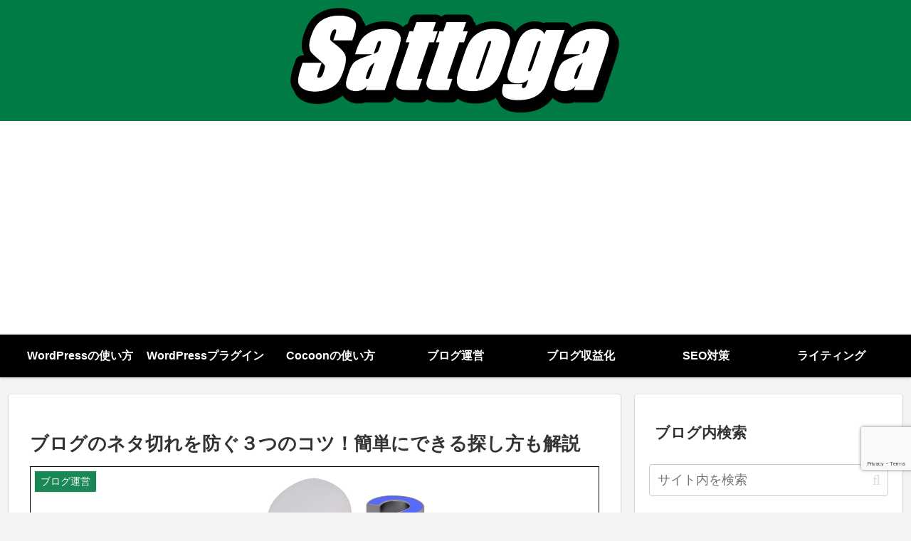

--- FILE ---
content_type: text/html; charset=utf-8
request_url: https://www.google.com/recaptcha/api2/anchor?ar=1&k=6LcexXwUAAAAAAajyu57S9gV1CUQWJNJEnQmm2V7&co=aHR0cHM6Ly9zYXR0b2dhLmNvbTo0NDM.&hl=en&v=PoyoqOPhxBO7pBk68S4YbpHZ&size=invisible&anchor-ms=20000&execute-ms=30000&cb=b8pg81xgi01q
body_size: 48653
content:
<!DOCTYPE HTML><html dir="ltr" lang="en"><head><meta http-equiv="Content-Type" content="text/html; charset=UTF-8">
<meta http-equiv="X-UA-Compatible" content="IE=edge">
<title>reCAPTCHA</title>
<style type="text/css">
/* cyrillic-ext */
@font-face {
  font-family: 'Roboto';
  font-style: normal;
  font-weight: 400;
  font-stretch: 100%;
  src: url(//fonts.gstatic.com/s/roboto/v48/KFO7CnqEu92Fr1ME7kSn66aGLdTylUAMa3GUBHMdazTgWw.woff2) format('woff2');
  unicode-range: U+0460-052F, U+1C80-1C8A, U+20B4, U+2DE0-2DFF, U+A640-A69F, U+FE2E-FE2F;
}
/* cyrillic */
@font-face {
  font-family: 'Roboto';
  font-style: normal;
  font-weight: 400;
  font-stretch: 100%;
  src: url(//fonts.gstatic.com/s/roboto/v48/KFO7CnqEu92Fr1ME7kSn66aGLdTylUAMa3iUBHMdazTgWw.woff2) format('woff2');
  unicode-range: U+0301, U+0400-045F, U+0490-0491, U+04B0-04B1, U+2116;
}
/* greek-ext */
@font-face {
  font-family: 'Roboto';
  font-style: normal;
  font-weight: 400;
  font-stretch: 100%;
  src: url(//fonts.gstatic.com/s/roboto/v48/KFO7CnqEu92Fr1ME7kSn66aGLdTylUAMa3CUBHMdazTgWw.woff2) format('woff2');
  unicode-range: U+1F00-1FFF;
}
/* greek */
@font-face {
  font-family: 'Roboto';
  font-style: normal;
  font-weight: 400;
  font-stretch: 100%;
  src: url(//fonts.gstatic.com/s/roboto/v48/KFO7CnqEu92Fr1ME7kSn66aGLdTylUAMa3-UBHMdazTgWw.woff2) format('woff2');
  unicode-range: U+0370-0377, U+037A-037F, U+0384-038A, U+038C, U+038E-03A1, U+03A3-03FF;
}
/* math */
@font-face {
  font-family: 'Roboto';
  font-style: normal;
  font-weight: 400;
  font-stretch: 100%;
  src: url(//fonts.gstatic.com/s/roboto/v48/KFO7CnqEu92Fr1ME7kSn66aGLdTylUAMawCUBHMdazTgWw.woff2) format('woff2');
  unicode-range: U+0302-0303, U+0305, U+0307-0308, U+0310, U+0312, U+0315, U+031A, U+0326-0327, U+032C, U+032F-0330, U+0332-0333, U+0338, U+033A, U+0346, U+034D, U+0391-03A1, U+03A3-03A9, U+03B1-03C9, U+03D1, U+03D5-03D6, U+03F0-03F1, U+03F4-03F5, U+2016-2017, U+2034-2038, U+203C, U+2040, U+2043, U+2047, U+2050, U+2057, U+205F, U+2070-2071, U+2074-208E, U+2090-209C, U+20D0-20DC, U+20E1, U+20E5-20EF, U+2100-2112, U+2114-2115, U+2117-2121, U+2123-214F, U+2190, U+2192, U+2194-21AE, U+21B0-21E5, U+21F1-21F2, U+21F4-2211, U+2213-2214, U+2216-22FF, U+2308-230B, U+2310, U+2319, U+231C-2321, U+2336-237A, U+237C, U+2395, U+239B-23B7, U+23D0, U+23DC-23E1, U+2474-2475, U+25AF, U+25B3, U+25B7, U+25BD, U+25C1, U+25CA, U+25CC, U+25FB, U+266D-266F, U+27C0-27FF, U+2900-2AFF, U+2B0E-2B11, U+2B30-2B4C, U+2BFE, U+3030, U+FF5B, U+FF5D, U+1D400-1D7FF, U+1EE00-1EEFF;
}
/* symbols */
@font-face {
  font-family: 'Roboto';
  font-style: normal;
  font-weight: 400;
  font-stretch: 100%;
  src: url(//fonts.gstatic.com/s/roboto/v48/KFO7CnqEu92Fr1ME7kSn66aGLdTylUAMaxKUBHMdazTgWw.woff2) format('woff2');
  unicode-range: U+0001-000C, U+000E-001F, U+007F-009F, U+20DD-20E0, U+20E2-20E4, U+2150-218F, U+2190, U+2192, U+2194-2199, U+21AF, U+21E6-21F0, U+21F3, U+2218-2219, U+2299, U+22C4-22C6, U+2300-243F, U+2440-244A, U+2460-24FF, U+25A0-27BF, U+2800-28FF, U+2921-2922, U+2981, U+29BF, U+29EB, U+2B00-2BFF, U+4DC0-4DFF, U+FFF9-FFFB, U+10140-1018E, U+10190-1019C, U+101A0, U+101D0-101FD, U+102E0-102FB, U+10E60-10E7E, U+1D2C0-1D2D3, U+1D2E0-1D37F, U+1F000-1F0FF, U+1F100-1F1AD, U+1F1E6-1F1FF, U+1F30D-1F30F, U+1F315, U+1F31C, U+1F31E, U+1F320-1F32C, U+1F336, U+1F378, U+1F37D, U+1F382, U+1F393-1F39F, U+1F3A7-1F3A8, U+1F3AC-1F3AF, U+1F3C2, U+1F3C4-1F3C6, U+1F3CA-1F3CE, U+1F3D4-1F3E0, U+1F3ED, U+1F3F1-1F3F3, U+1F3F5-1F3F7, U+1F408, U+1F415, U+1F41F, U+1F426, U+1F43F, U+1F441-1F442, U+1F444, U+1F446-1F449, U+1F44C-1F44E, U+1F453, U+1F46A, U+1F47D, U+1F4A3, U+1F4B0, U+1F4B3, U+1F4B9, U+1F4BB, U+1F4BF, U+1F4C8-1F4CB, U+1F4D6, U+1F4DA, U+1F4DF, U+1F4E3-1F4E6, U+1F4EA-1F4ED, U+1F4F7, U+1F4F9-1F4FB, U+1F4FD-1F4FE, U+1F503, U+1F507-1F50B, U+1F50D, U+1F512-1F513, U+1F53E-1F54A, U+1F54F-1F5FA, U+1F610, U+1F650-1F67F, U+1F687, U+1F68D, U+1F691, U+1F694, U+1F698, U+1F6AD, U+1F6B2, U+1F6B9-1F6BA, U+1F6BC, U+1F6C6-1F6CF, U+1F6D3-1F6D7, U+1F6E0-1F6EA, U+1F6F0-1F6F3, U+1F6F7-1F6FC, U+1F700-1F7FF, U+1F800-1F80B, U+1F810-1F847, U+1F850-1F859, U+1F860-1F887, U+1F890-1F8AD, U+1F8B0-1F8BB, U+1F8C0-1F8C1, U+1F900-1F90B, U+1F93B, U+1F946, U+1F984, U+1F996, U+1F9E9, U+1FA00-1FA6F, U+1FA70-1FA7C, U+1FA80-1FA89, U+1FA8F-1FAC6, U+1FACE-1FADC, U+1FADF-1FAE9, U+1FAF0-1FAF8, U+1FB00-1FBFF;
}
/* vietnamese */
@font-face {
  font-family: 'Roboto';
  font-style: normal;
  font-weight: 400;
  font-stretch: 100%;
  src: url(//fonts.gstatic.com/s/roboto/v48/KFO7CnqEu92Fr1ME7kSn66aGLdTylUAMa3OUBHMdazTgWw.woff2) format('woff2');
  unicode-range: U+0102-0103, U+0110-0111, U+0128-0129, U+0168-0169, U+01A0-01A1, U+01AF-01B0, U+0300-0301, U+0303-0304, U+0308-0309, U+0323, U+0329, U+1EA0-1EF9, U+20AB;
}
/* latin-ext */
@font-face {
  font-family: 'Roboto';
  font-style: normal;
  font-weight: 400;
  font-stretch: 100%;
  src: url(//fonts.gstatic.com/s/roboto/v48/KFO7CnqEu92Fr1ME7kSn66aGLdTylUAMa3KUBHMdazTgWw.woff2) format('woff2');
  unicode-range: U+0100-02BA, U+02BD-02C5, U+02C7-02CC, U+02CE-02D7, U+02DD-02FF, U+0304, U+0308, U+0329, U+1D00-1DBF, U+1E00-1E9F, U+1EF2-1EFF, U+2020, U+20A0-20AB, U+20AD-20C0, U+2113, U+2C60-2C7F, U+A720-A7FF;
}
/* latin */
@font-face {
  font-family: 'Roboto';
  font-style: normal;
  font-weight: 400;
  font-stretch: 100%;
  src: url(//fonts.gstatic.com/s/roboto/v48/KFO7CnqEu92Fr1ME7kSn66aGLdTylUAMa3yUBHMdazQ.woff2) format('woff2');
  unicode-range: U+0000-00FF, U+0131, U+0152-0153, U+02BB-02BC, U+02C6, U+02DA, U+02DC, U+0304, U+0308, U+0329, U+2000-206F, U+20AC, U+2122, U+2191, U+2193, U+2212, U+2215, U+FEFF, U+FFFD;
}
/* cyrillic-ext */
@font-face {
  font-family: 'Roboto';
  font-style: normal;
  font-weight: 500;
  font-stretch: 100%;
  src: url(//fonts.gstatic.com/s/roboto/v48/KFO7CnqEu92Fr1ME7kSn66aGLdTylUAMa3GUBHMdazTgWw.woff2) format('woff2');
  unicode-range: U+0460-052F, U+1C80-1C8A, U+20B4, U+2DE0-2DFF, U+A640-A69F, U+FE2E-FE2F;
}
/* cyrillic */
@font-face {
  font-family: 'Roboto';
  font-style: normal;
  font-weight: 500;
  font-stretch: 100%;
  src: url(//fonts.gstatic.com/s/roboto/v48/KFO7CnqEu92Fr1ME7kSn66aGLdTylUAMa3iUBHMdazTgWw.woff2) format('woff2');
  unicode-range: U+0301, U+0400-045F, U+0490-0491, U+04B0-04B1, U+2116;
}
/* greek-ext */
@font-face {
  font-family: 'Roboto';
  font-style: normal;
  font-weight: 500;
  font-stretch: 100%;
  src: url(//fonts.gstatic.com/s/roboto/v48/KFO7CnqEu92Fr1ME7kSn66aGLdTylUAMa3CUBHMdazTgWw.woff2) format('woff2');
  unicode-range: U+1F00-1FFF;
}
/* greek */
@font-face {
  font-family: 'Roboto';
  font-style: normal;
  font-weight: 500;
  font-stretch: 100%;
  src: url(//fonts.gstatic.com/s/roboto/v48/KFO7CnqEu92Fr1ME7kSn66aGLdTylUAMa3-UBHMdazTgWw.woff2) format('woff2');
  unicode-range: U+0370-0377, U+037A-037F, U+0384-038A, U+038C, U+038E-03A1, U+03A3-03FF;
}
/* math */
@font-face {
  font-family: 'Roboto';
  font-style: normal;
  font-weight: 500;
  font-stretch: 100%;
  src: url(//fonts.gstatic.com/s/roboto/v48/KFO7CnqEu92Fr1ME7kSn66aGLdTylUAMawCUBHMdazTgWw.woff2) format('woff2');
  unicode-range: U+0302-0303, U+0305, U+0307-0308, U+0310, U+0312, U+0315, U+031A, U+0326-0327, U+032C, U+032F-0330, U+0332-0333, U+0338, U+033A, U+0346, U+034D, U+0391-03A1, U+03A3-03A9, U+03B1-03C9, U+03D1, U+03D5-03D6, U+03F0-03F1, U+03F4-03F5, U+2016-2017, U+2034-2038, U+203C, U+2040, U+2043, U+2047, U+2050, U+2057, U+205F, U+2070-2071, U+2074-208E, U+2090-209C, U+20D0-20DC, U+20E1, U+20E5-20EF, U+2100-2112, U+2114-2115, U+2117-2121, U+2123-214F, U+2190, U+2192, U+2194-21AE, U+21B0-21E5, U+21F1-21F2, U+21F4-2211, U+2213-2214, U+2216-22FF, U+2308-230B, U+2310, U+2319, U+231C-2321, U+2336-237A, U+237C, U+2395, U+239B-23B7, U+23D0, U+23DC-23E1, U+2474-2475, U+25AF, U+25B3, U+25B7, U+25BD, U+25C1, U+25CA, U+25CC, U+25FB, U+266D-266F, U+27C0-27FF, U+2900-2AFF, U+2B0E-2B11, U+2B30-2B4C, U+2BFE, U+3030, U+FF5B, U+FF5D, U+1D400-1D7FF, U+1EE00-1EEFF;
}
/* symbols */
@font-face {
  font-family: 'Roboto';
  font-style: normal;
  font-weight: 500;
  font-stretch: 100%;
  src: url(//fonts.gstatic.com/s/roboto/v48/KFO7CnqEu92Fr1ME7kSn66aGLdTylUAMaxKUBHMdazTgWw.woff2) format('woff2');
  unicode-range: U+0001-000C, U+000E-001F, U+007F-009F, U+20DD-20E0, U+20E2-20E4, U+2150-218F, U+2190, U+2192, U+2194-2199, U+21AF, U+21E6-21F0, U+21F3, U+2218-2219, U+2299, U+22C4-22C6, U+2300-243F, U+2440-244A, U+2460-24FF, U+25A0-27BF, U+2800-28FF, U+2921-2922, U+2981, U+29BF, U+29EB, U+2B00-2BFF, U+4DC0-4DFF, U+FFF9-FFFB, U+10140-1018E, U+10190-1019C, U+101A0, U+101D0-101FD, U+102E0-102FB, U+10E60-10E7E, U+1D2C0-1D2D3, U+1D2E0-1D37F, U+1F000-1F0FF, U+1F100-1F1AD, U+1F1E6-1F1FF, U+1F30D-1F30F, U+1F315, U+1F31C, U+1F31E, U+1F320-1F32C, U+1F336, U+1F378, U+1F37D, U+1F382, U+1F393-1F39F, U+1F3A7-1F3A8, U+1F3AC-1F3AF, U+1F3C2, U+1F3C4-1F3C6, U+1F3CA-1F3CE, U+1F3D4-1F3E0, U+1F3ED, U+1F3F1-1F3F3, U+1F3F5-1F3F7, U+1F408, U+1F415, U+1F41F, U+1F426, U+1F43F, U+1F441-1F442, U+1F444, U+1F446-1F449, U+1F44C-1F44E, U+1F453, U+1F46A, U+1F47D, U+1F4A3, U+1F4B0, U+1F4B3, U+1F4B9, U+1F4BB, U+1F4BF, U+1F4C8-1F4CB, U+1F4D6, U+1F4DA, U+1F4DF, U+1F4E3-1F4E6, U+1F4EA-1F4ED, U+1F4F7, U+1F4F9-1F4FB, U+1F4FD-1F4FE, U+1F503, U+1F507-1F50B, U+1F50D, U+1F512-1F513, U+1F53E-1F54A, U+1F54F-1F5FA, U+1F610, U+1F650-1F67F, U+1F687, U+1F68D, U+1F691, U+1F694, U+1F698, U+1F6AD, U+1F6B2, U+1F6B9-1F6BA, U+1F6BC, U+1F6C6-1F6CF, U+1F6D3-1F6D7, U+1F6E0-1F6EA, U+1F6F0-1F6F3, U+1F6F7-1F6FC, U+1F700-1F7FF, U+1F800-1F80B, U+1F810-1F847, U+1F850-1F859, U+1F860-1F887, U+1F890-1F8AD, U+1F8B0-1F8BB, U+1F8C0-1F8C1, U+1F900-1F90B, U+1F93B, U+1F946, U+1F984, U+1F996, U+1F9E9, U+1FA00-1FA6F, U+1FA70-1FA7C, U+1FA80-1FA89, U+1FA8F-1FAC6, U+1FACE-1FADC, U+1FADF-1FAE9, U+1FAF0-1FAF8, U+1FB00-1FBFF;
}
/* vietnamese */
@font-face {
  font-family: 'Roboto';
  font-style: normal;
  font-weight: 500;
  font-stretch: 100%;
  src: url(//fonts.gstatic.com/s/roboto/v48/KFO7CnqEu92Fr1ME7kSn66aGLdTylUAMa3OUBHMdazTgWw.woff2) format('woff2');
  unicode-range: U+0102-0103, U+0110-0111, U+0128-0129, U+0168-0169, U+01A0-01A1, U+01AF-01B0, U+0300-0301, U+0303-0304, U+0308-0309, U+0323, U+0329, U+1EA0-1EF9, U+20AB;
}
/* latin-ext */
@font-face {
  font-family: 'Roboto';
  font-style: normal;
  font-weight: 500;
  font-stretch: 100%;
  src: url(//fonts.gstatic.com/s/roboto/v48/KFO7CnqEu92Fr1ME7kSn66aGLdTylUAMa3KUBHMdazTgWw.woff2) format('woff2');
  unicode-range: U+0100-02BA, U+02BD-02C5, U+02C7-02CC, U+02CE-02D7, U+02DD-02FF, U+0304, U+0308, U+0329, U+1D00-1DBF, U+1E00-1E9F, U+1EF2-1EFF, U+2020, U+20A0-20AB, U+20AD-20C0, U+2113, U+2C60-2C7F, U+A720-A7FF;
}
/* latin */
@font-face {
  font-family: 'Roboto';
  font-style: normal;
  font-weight: 500;
  font-stretch: 100%;
  src: url(//fonts.gstatic.com/s/roboto/v48/KFO7CnqEu92Fr1ME7kSn66aGLdTylUAMa3yUBHMdazQ.woff2) format('woff2');
  unicode-range: U+0000-00FF, U+0131, U+0152-0153, U+02BB-02BC, U+02C6, U+02DA, U+02DC, U+0304, U+0308, U+0329, U+2000-206F, U+20AC, U+2122, U+2191, U+2193, U+2212, U+2215, U+FEFF, U+FFFD;
}
/* cyrillic-ext */
@font-face {
  font-family: 'Roboto';
  font-style: normal;
  font-weight: 900;
  font-stretch: 100%;
  src: url(//fonts.gstatic.com/s/roboto/v48/KFO7CnqEu92Fr1ME7kSn66aGLdTylUAMa3GUBHMdazTgWw.woff2) format('woff2');
  unicode-range: U+0460-052F, U+1C80-1C8A, U+20B4, U+2DE0-2DFF, U+A640-A69F, U+FE2E-FE2F;
}
/* cyrillic */
@font-face {
  font-family: 'Roboto';
  font-style: normal;
  font-weight: 900;
  font-stretch: 100%;
  src: url(//fonts.gstatic.com/s/roboto/v48/KFO7CnqEu92Fr1ME7kSn66aGLdTylUAMa3iUBHMdazTgWw.woff2) format('woff2');
  unicode-range: U+0301, U+0400-045F, U+0490-0491, U+04B0-04B1, U+2116;
}
/* greek-ext */
@font-face {
  font-family: 'Roboto';
  font-style: normal;
  font-weight: 900;
  font-stretch: 100%;
  src: url(//fonts.gstatic.com/s/roboto/v48/KFO7CnqEu92Fr1ME7kSn66aGLdTylUAMa3CUBHMdazTgWw.woff2) format('woff2');
  unicode-range: U+1F00-1FFF;
}
/* greek */
@font-face {
  font-family: 'Roboto';
  font-style: normal;
  font-weight: 900;
  font-stretch: 100%;
  src: url(//fonts.gstatic.com/s/roboto/v48/KFO7CnqEu92Fr1ME7kSn66aGLdTylUAMa3-UBHMdazTgWw.woff2) format('woff2');
  unicode-range: U+0370-0377, U+037A-037F, U+0384-038A, U+038C, U+038E-03A1, U+03A3-03FF;
}
/* math */
@font-face {
  font-family: 'Roboto';
  font-style: normal;
  font-weight: 900;
  font-stretch: 100%;
  src: url(//fonts.gstatic.com/s/roboto/v48/KFO7CnqEu92Fr1ME7kSn66aGLdTylUAMawCUBHMdazTgWw.woff2) format('woff2');
  unicode-range: U+0302-0303, U+0305, U+0307-0308, U+0310, U+0312, U+0315, U+031A, U+0326-0327, U+032C, U+032F-0330, U+0332-0333, U+0338, U+033A, U+0346, U+034D, U+0391-03A1, U+03A3-03A9, U+03B1-03C9, U+03D1, U+03D5-03D6, U+03F0-03F1, U+03F4-03F5, U+2016-2017, U+2034-2038, U+203C, U+2040, U+2043, U+2047, U+2050, U+2057, U+205F, U+2070-2071, U+2074-208E, U+2090-209C, U+20D0-20DC, U+20E1, U+20E5-20EF, U+2100-2112, U+2114-2115, U+2117-2121, U+2123-214F, U+2190, U+2192, U+2194-21AE, U+21B0-21E5, U+21F1-21F2, U+21F4-2211, U+2213-2214, U+2216-22FF, U+2308-230B, U+2310, U+2319, U+231C-2321, U+2336-237A, U+237C, U+2395, U+239B-23B7, U+23D0, U+23DC-23E1, U+2474-2475, U+25AF, U+25B3, U+25B7, U+25BD, U+25C1, U+25CA, U+25CC, U+25FB, U+266D-266F, U+27C0-27FF, U+2900-2AFF, U+2B0E-2B11, U+2B30-2B4C, U+2BFE, U+3030, U+FF5B, U+FF5D, U+1D400-1D7FF, U+1EE00-1EEFF;
}
/* symbols */
@font-face {
  font-family: 'Roboto';
  font-style: normal;
  font-weight: 900;
  font-stretch: 100%;
  src: url(//fonts.gstatic.com/s/roboto/v48/KFO7CnqEu92Fr1ME7kSn66aGLdTylUAMaxKUBHMdazTgWw.woff2) format('woff2');
  unicode-range: U+0001-000C, U+000E-001F, U+007F-009F, U+20DD-20E0, U+20E2-20E4, U+2150-218F, U+2190, U+2192, U+2194-2199, U+21AF, U+21E6-21F0, U+21F3, U+2218-2219, U+2299, U+22C4-22C6, U+2300-243F, U+2440-244A, U+2460-24FF, U+25A0-27BF, U+2800-28FF, U+2921-2922, U+2981, U+29BF, U+29EB, U+2B00-2BFF, U+4DC0-4DFF, U+FFF9-FFFB, U+10140-1018E, U+10190-1019C, U+101A0, U+101D0-101FD, U+102E0-102FB, U+10E60-10E7E, U+1D2C0-1D2D3, U+1D2E0-1D37F, U+1F000-1F0FF, U+1F100-1F1AD, U+1F1E6-1F1FF, U+1F30D-1F30F, U+1F315, U+1F31C, U+1F31E, U+1F320-1F32C, U+1F336, U+1F378, U+1F37D, U+1F382, U+1F393-1F39F, U+1F3A7-1F3A8, U+1F3AC-1F3AF, U+1F3C2, U+1F3C4-1F3C6, U+1F3CA-1F3CE, U+1F3D4-1F3E0, U+1F3ED, U+1F3F1-1F3F3, U+1F3F5-1F3F7, U+1F408, U+1F415, U+1F41F, U+1F426, U+1F43F, U+1F441-1F442, U+1F444, U+1F446-1F449, U+1F44C-1F44E, U+1F453, U+1F46A, U+1F47D, U+1F4A3, U+1F4B0, U+1F4B3, U+1F4B9, U+1F4BB, U+1F4BF, U+1F4C8-1F4CB, U+1F4D6, U+1F4DA, U+1F4DF, U+1F4E3-1F4E6, U+1F4EA-1F4ED, U+1F4F7, U+1F4F9-1F4FB, U+1F4FD-1F4FE, U+1F503, U+1F507-1F50B, U+1F50D, U+1F512-1F513, U+1F53E-1F54A, U+1F54F-1F5FA, U+1F610, U+1F650-1F67F, U+1F687, U+1F68D, U+1F691, U+1F694, U+1F698, U+1F6AD, U+1F6B2, U+1F6B9-1F6BA, U+1F6BC, U+1F6C6-1F6CF, U+1F6D3-1F6D7, U+1F6E0-1F6EA, U+1F6F0-1F6F3, U+1F6F7-1F6FC, U+1F700-1F7FF, U+1F800-1F80B, U+1F810-1F847, U+1F850-1F859, U+1F860-1F887, U+1F890-1F8AD, U+1F8B0-1F8BB, U+1F8C0-1F8C1, U+1F900-1F90B, U+1F93B, U+1F946, U+1F984, U+1F996, U+1F9E9, U+1FA00-1FA6F, U+1FA70-1FA7C, U+1FA80-1FA89, U+1FA8F-1FAC6, U+1FACE-1FADC, U+1FADF-1FAE9, U+1FAF0-1FAF8, U+1FB00-1FBFF;
}
/* vietnamese */
@font-face {
  font-family: 'Roboto';
  font-style: normal;
  font-weight: 900;
  font-stretch: 100%;
  src: url(//fonts.gstatic.com/s/roboto/v48/KFO7CnqEu92Fr1ME7kSn66aGLdTylUAMa3OUBHMdazTgWw.woff2) format('woff2');
  unicode-range: U+0102-0103, U+0110-0111, U+0128-0129, U+0168-0169, U+01A0-01A1, U+01AF-01B0, U+0300-0301, U+0303-0304, U+0308-0309, U+0323, U+0329, U+1EA0-1EF9, U+20AB;
}
/* latin-ext */
@font-face {
  font-family: 'Roboto';
  font-style: normal;
  font-weight: 900;
  font-stretch: 100%;
  src: url(//fonts.gstatic.com/s/roboto/v48/KFO7CnqEu92Fr1ME7kSn66aGLdTylUAMa3KUBHMdazTgWw.woff2) format('woff2');
  unicode-range: U+0100-02BA, U+02BD-02C5, U+02C7-02CC, U+02CE-02D7, U+02DD-02FF, U+0304, U+0308, U+0329, U+1D00-1DBF, U+1E00-1E9F, U+1EF2-1EFF, U+2020, U+20A0-20AB, U+20AD-20C0, U+2113, U+2C60-2C7F, U+A720-A7FF;
}
/* latin */
@font-face {
  font-family: 'Roboto';
  font-style: normal;
  font-weight: 900;
  font-stretch: 100%;
  src: url(//fonts.gstatic.com/s/roboto/v48/KFO7CnqEu92Fr1ME7kSn66aGLdTylUAMa3yUBHMdazQ.woff2) format('woff2');
  unicode-range: U+0000-00FF, U+0131, U+0152-0153, U+02BB-02BC, U+02C6, U+02DA, U+02DC, U+0304, U+0308, U+0329, U+2000-206F, U+20AC, U+2122, U+2191, U+2193, U+2212, U+2215, U+FEFF, U+FFFD;
}

</style>
<link rel="stylesheet" type="text/css" href="https://www.gstatic.com/recaptcha/releases/PoyoqOPhxBO7pBk68S4YbpHZ/styles__ltr.css">
<script nonce="jIMijUDm12vzcQOWcE8_wg" type="text/javascript">window['__recaptcha_api'] = 'https://www.google.com/recaptcha/api2/';</script>
<script type="text/javascript" src="https://www.gstatic.com/recaptcha/releases/PoyoqOPhxBO7pBk68S4YbpHZ/recaptcha__en.js" nonce="jIMijUDm12vzcQOWcE8_wg">
      
    </script></head>
<body><div id="rc-anchor-alert" class="rc-anchor-alert"></div>
<input type="hidden" id="recaptcha-token" value="[base64]">
<script type="text/javascript" nonce="jIMijUDm12vzcQOWcE8_wg">
      recaptcha.anchor.Main.init("[\x22ainput\x22,[\x22bgdata\x22,\x22\x22,\[base64]/[base64]/[base64]/[base64]/[base64]/[base64]/[base64]/[base64]/[base64]/[base64]\\u003d\x22,\[base64]\\u003d\x22,\[base64]/[base64]/Cq8KDw57CgsO9QsOdw7gYwqfCmMK/Im4lUzI2GcKXwqXCtnvDnlTCnzsswo0HwrjClsOoOMK/GAHDiH8Lb8OYwprCtUx8VGktwqjClQh3w5FOUW3DsSbCnXE8M8Kaw4HDusK3w7o5P0rDoMOBwojCuMO/AsO1esO/f8Kww6fDkFTDnhDDscOxNsK6LA3ClhN2IMOvwrUjEMOdwrssE8KPw7BOwpBcOMOuwqDDssK5STcnw7rDlsKvPB3Dh1XCmcO0ETXDoDJWLVBZw7nCnXnDjiTDuTgdR1/[base64]/Cp3TChl3DlsOWw4UKRcK8VMKDJF3Cihcfw6vCr8O8wrBGw4/DjcKewpbDilEeI8O0wqLCm8KTw6l/VcOAXW3ChsObLTzDm8KFYcKmV2R+RHNmw7ogV0FaUsOtXsKxw6bCoMKsw5gVQcKZX8KgHQ17NMKCw6rDp0XDn3/CmmnCoFJ+BsKER8OQw4BXw6Idwq1lADfCh8KuTQzCmsKBXMKbw65ww45iAcKkw7HCkcOWwqfDvDTDpcOXw6TCrsKwX0/ClVIbXMO3wpnDssKhwpBNASwoIjLCrXt8wovDiXQXw6XCgsOZwq3Cl8OuwpXDt3HDq8O2w6TDrETCjl3DisKeFiRKwolbY1LCu8OuwpXCuHLDv1vDh8O9JRRtwosuw7ALXRgPeVw1cCJuM8KDMsORKcKZwq3ClyHChcOmwqBEaB8sOkbCoUUUw5XCm8OCw4LClFxRwq/[base64]/DnihxwpR3w7JPC0nDpVLCkMKgM8OkwoXDq8Ovwq/DrcKUHTfCjMKbdWXCq8OfwqFewrLDvMK9woFwbcOXwoJSwpV6wpzCg28Ew7xxU8OuwpsoHcOPw6XCtMObw5gzwpXDr8OJRsK5w4pYwr/CsAgAIMO7w782w6DCrlrCjGLCtQEwwq5NQXDClTDDiQgewrDDosOtckBaw5VDJGXCgsOswoDCsxzDo2jCvTbDrcK2wodTwqMUw7nDvy/CocKHecKAw4QxZX1uw6oVwqdYTldUa8K0w4dcw77CviE/wq3ClGDCmlTCj2F5woDCgcK0w63CoB48wohpw61sFMKdwprCg8OBwoPCoMKjdx83wr3CuMKVVjTDjMOBwpEDw7nDlcKZw45GUGjDlsKKYwDCp8KSwpVLdg4Mw6ZJOMOJwoDCmcOJMVkywowqa8OGwqZ/JQVdw6RJalfDscOjYVLDg0dwLsOlwqTChMKgwp7CosOlwr5qw5PDp8OrwqFAw43CosOewpzCpcKyXhYEwpvChsOzw6zCmgANIFpMworDo8OKRnrDqn/DuMO9S3/Ck8OGR8KZwp3DlcO6w63CusK/wqlTw4MHwql2w7/DlHjCv1XDhnXDm8KGw5vDpA51woRSQcKFCMKqHcOMwqXCkcKPZ8KewoRRDVxRC8KfHcOuw5wLwpxBVcKGwpIuWhBxw7xfc8KswpoQw5XDh1BJWjHDg8O2wpfChcO0LSDCpMODwrENwpMOw4h4CcOUQ2d4JMOoVsKCLsOyFjzCqUUxw6nDn3Iyw6JGwp4/w5PCmGc3NcOUwrrDgHorw7fCum7Cq8K8CEPDkcOLJ2ZUWWEjKcKjwpPDsXXCj8O4w7PDl1vDv8OAYQHDuVNpwo1vw5RrwqrCrcK+wq0iIcKmVjrCjTfCiTbCljLDlnUNw63Dr8KKJBAYw4UXQsOYwqoSUcOcaUFzYcOeI8O/RsOYwqPCrknCgm0dV8OfKhDCicKgwpbDjXpOwoxPKMO/M8OHw7fDqQ5Sw6TDhkh0w4XChMKZw7/DgsOQwr3Cp1LDohV1w7rCuzTCkMK4E0cZw7rDjsKbDGnCn8K/w7cgB3zDmHLCkMK/wozCpUwDwq3Cn0HCv8ONw5pSwr4Ww7LDk0xaMsK6w6rDt0k+H8Ojb8OyL1TDvcOxez7Co8K1w5UZwr8PBSfCjMOCwq0BS8K8wpNlacKQUMOEYsK1ARYYwowTw4BdwobDgWHDjkzCpcOFwrXDssKMMMKWwrLCoBfCj8KbfcKCCxI+N3pHMcK9w5LDnwkbw6/Crm/CgjHCgT1JwrHDhMKmw4lDb1cFw6DCvGfDvsK1JUwuw6NkW8K/w7ZrwqpFwonCiX/[base64]/DmMKiwq0lC8KIeDkcwqoLwrklKRfDkgYuw5oYw7Bpw5zDuWvCuX9bw7LDtyg4FF7DlHUKwoTCrlPDuE/DjcKtSk4hw5DCmRjDs0zDqcKQw6vDkcKow6RjwrFkNwTDjEhlw4HCgsKjUMKpwqzCgsKJwp0KHcOoNsKgwrRqw4o/BAEWai/DvMO+w5DDhT/[base64]/CmxAqHMOFwrxowrXChsKcw5sCwpcjLcOyAETDmEtIPsKcDz4qwp3CkcK/YsOJKXsuw7dQdcKSMMOGw5tqw7vCisOuUzA7w4g5wrzCuSPCl8OjVcK5GDjDq8OKwoVLw75Cw6/Di2zDk0ppw4EvKDnCjD4AB8OdwpnDvlVDw5LCkcOBH10tw6nCgMOHw4bDusOdVDd+wqojwonCgBc5HjXDngLCusOXwpjCnxlKJcK6BMOCwqXCk1DCqUDChcKOIVojw5NgH1fDqcOfUsOgw7HDqn/ChcKnw6gSSl9qwp3CvsO5wq8kw5zDvmTDnxDDl1kHwrLDrsKDwo/[base64]/Ck29JUE/CocKEwrLDgmZLw7RdwoXCn31QwpXCownDr8Klw78gw4rCsMOmw6BRZsOUXMOzwqjDvcOuwphFaCMRwpJuw7bCiwnCizpUejoNaGnCvMKWCcKowqZjUcO0csKcCRBxfMK+DBUAwpBMw7YbRcKZEcOwwrjCiVDCkScKEsKUwpnDqjtaWsO8AsOvfEg5w7/[base64]/CgMO1wqxDG1LDlsKbwoPDuMK8wrhUw5TDmDR5DVXDjg/DuVsgPSPDpCBZw5DCvEgCRMO9PH1KXcKOwofDlcOjwrbDjFw3WsKWEsKsZsOhw7UXA8KmG8KBwpzDnW7CucOywqkFwqrCpy4ME0vChsOSwopQH08Zw7ZHw6kdUsKfw7fCtUQwwqc9Kw3DtcO/w7FOw5jDmsKGZcKgWwRvAghaWMO3woHCqcKwHC0mw61Cw7XDjMOjwowew4zDh344w7HCnWbDnlfCmsO/[base64]/DtcKowq3DjcOAwo90ZcO1w6vCgsO9wrQVUTbDhFYcFWUXw6oew6RnwoPCnVjCpmU2NizDocObd3HCtSnDt8KSCBXCs8K2wrPCpsKeDGxcBnZeDsKbw44ML03DgmILw4/[base64]/[base64]/[base64]/[base64]/w71OSDbCoyLDiRV0w6cmcGvCs03Cs8Kmw71hB0Nxw6zCs8Krw5/CpcKBET9Yw4QOw5wBAjFNP8KsVlzDlcOSw6rCtcKkwrTDjsO9wpbCvjvCjMOCFjfCrwQ7BG59woDClsO/CMKHW8K3BUrCs8KEw5UHG8KoNHooT8KIEsOkRS7ChzbDhsO+wqHDhsOXS8Olw53DucKOw4rChFcrw5pew7M+Hi0GJxcawrDDl03Dg2XCphXCu27DlmbDswjDksOew4EHNHLChChJH8O/woU7wp3DtsKXwpJjw70JBcOAOMOIwph3BsKCwpjCosK5w7FDw45ww7sSw4RWBsObwphTDR/DvVovw6jDgQbCiMObwo0uCn3CgD5mwotlwqABBcOwYMO+wokBw4IUw5NZwoVqVV3DqCTCpy/DoB9WwpfDqMKRYcO1w5DDu8Kzwr/[base64]/[base64]/O8KkwqPCiMKdLU3CsXDDt8K+wr/[base64]/Dkl9wDsOowqPCi8KNwr4pwrbChQo6XhtdJ8O7JMK2w4JMwrNPXsKsdFxywoLCmVDDqGfDusKCw4LCv8K7wrdYw7RjFcO5w6PDk8KLXX7CkxRCwqjDtH9Rw751esOxVsKmDi1Qwosod8K5wqnCuMK5aMO0IMK9w7UYNWXCiMK4CMKaRcOuEHMqwoZow604BMObw5/CrsOCwopmE8ObSSkZw4c/wpTCkGDDnMKQw4YowofDhsOJHcKYKsK8VCQMwo5WCSjDscKXIFFNw7TCmsK0ZMOVCErCqTDCiWQWC8KKV8OnC8OOCcOMUMOhCcKqwqDCphvCtW7Cg8KjPkzCp2/[base64]/CgMKZwpvDug/DhcO2UcK6bDDCvXDDlVLDocOMMQZzwpTDssOsw5lMSxZLwo3DtX/Dr8KGeGXCscOYw7fDpMODwp7CqMKewp89wo3CmUPCvAPCrUXDs8K7aznDrsKmCcOOcMKjDnFJw7TCq2/DpgMBw67ChMObwptxMcO/[base64]/Cqh3DlMObw5EawqtdwrM4SsKLbsOQw6VNHxUNeBTDlBAHfMO2wpRdw7XCj8OfT8OXwqvDgsOIwqvCsMOlJ8KvwoZ7fsOkwr/Cj8OAwrnDssOnw7keI8KdbcOsw6TDkMKRw5tnwr/DncKxZicgWTplw7NtbyMKw5A3w7MNWV/[base64]/CjMK+ah3Cj8OwU1EGw7fClHvDvMO4esK3bTLCvMKmw4/DsMOGwoLDn3wxc2NAYcKhFhN1wqB6OMOswoxvDS1qwpjChRsDejhrwqzCncOqCMOdwrZtw6N9woIdwobDmi1FO2oIBm4tXW/Co8KxGAhIFQ/[base64]/wocHw4nCsMKwX8Khw5/[base64]/w5TDtsKfwrvCucK7w6Zlw4bCm8OaQsOSLsOzbRnDtcOwwqJewqI5wpEYYwTChSzDrgouO8OePS/DmcOOB8K4TjLCssOBGcKjdgHDvcOEXSHDrQ3DlsOFCcK+GG/DhsOcQkYXVl1uWsOUFSAWw7h4C8Kpw4Zrw5bCgGNIwovCm8KFw4XDq8KcScKxeD4PARQpbD7DmcO9HWsMFMKnWEvCqMKOw57DmXdXw4PCscO6Wg0kwrw4HcOWYMOfbhLCn8KGwooqFmHDqcOEKsO6w708wpbCiy3CoEfDpjpRw7guwp/DlMOzwrcHLm3Ds8KcworDuE4rw47DoMKNIcKew4DDqDjDkcOmwrbCg8K0wqLDkcO0w6jDlBPDuMOow6diRBhUwqTCk8OKw6LDmy0WOj/Ch3xHX8KRcsO+w7DDuMKJwqxzwot/FsKeX3PClTnDiGXCnsKrHMORw75tEsONQMKkwpjCkMO5XMOiAcKww5DCgxk3KMKaTzPCkG7CqHrDvWwGw5ATKVHDo8OGwqDCs8KzZsKuHsKwQcKtR8KiBl0Bw5cfd3Umw4bCjsKUKh/DvcKcVcOzwq8zw6YfS8O9w6vDqsK1AsKUAyDDicOIGyV7FG/Ch1lPw5Fcwp3CtcKacMKrN8KQwp9Pw6E3GEoTL0zCvsK+wqvCt8KnHnNBFcKIASIxw5ZUIntmH8KRZcOhGCDCkCXChBNuwpPCuEvDhRPDr0F3w4BYSjIbU8KeWMKiKGgCfRtRL8K4wpHDhzXCk8OPw5LDmi3Ci8OvwrxvCXDCrsOnDMK7WnlTwo5XwqHCocKuwp/ChMKLw7ttcsOHw4BhbcK7JFJ6WGHCqW/[base64]/w70yw5HDgMKLwqUKwqQcwq56EsOTwolWasKAwqc9w4tIWsO0w6Fpw73Ci0xhwoLCpMKwWXnDqhhKBUHClsOiYMKOwprClcOWw5IJHSzDksOuw6nCr8K+U8KGJ3rCpVNKwrh0w6/CicKTw5vDpMKJQsKyw4Fwwr8EwqnCocOffHVuQm1twolow5sIwq7CvcKhw5jDgRzCvWXDg8KKBS/[base64]/[base64]/wrBAwrk+wrTCuXnDkMOOw7ocecOtF8O/PMK/[base64]/[base64]/[base64]/DcK9bMK0OMOuGcOmecKWwrfDn0PClCnDhFp9K8Kuwp/[base64]/[base64]/Di8Olw5lQwoAqSMOcP8KKwrgOwqcowrPDmDzDvsK1dwJ/wojDij3CgW/DjH3ChlzDrjPCucK5w7YDeMOWYHVKPcKXVsKfHDJmJBnCrgDDqcOJwobCuS1TwqsSYlYFw6UgwptvwqbDlULClExGw5slSG/CmsK0wp3CkcOjaARzPsKmDF95wrdOVcOKfMOCcMK+wrpaw4fDl8Kww7Bcw7opV8K3w5TCnWvDtUtuw7vCvsK8PcKGwqd2L1jCgALClsKsE8OzKsKbbh3CsWg7DsK/w4XCm8O1wo1Dw77DpcKhDsOaFEtPPMKhPSxjaVTCv8K9woIswrnDmATDq8KseMKuw7kyHsK0w7DCosK3agnDpm3Cg8K9Z8OOw6DCoCnDuTAuIsKTMsKZwrPDsjjDlsK7wqzCocKtwqdVBx7CusOmBCsKdcKiwos/w5MQwo/[base64]/Cu8OYw67CvcOhwrtceXEywrTChGnDhMKAclljZ8O0fj9Lw6TDtsOGw7PDugxwwr0Tw51owpvDhsKgJ2Epw4DDqcOuRsO7w6NCIzLCjcOPFDI/w64hW8KxwpHCmDPCpmnDhsKbA0HCs8Odw7XDgcKhc3zCtMKTw5kaNlHCj8Kawr94wqHCpHNVT3/[base64]/CoxjCuMOkIsOFdMOmwpDCpAF7SRVGLxfCk1vDnwXDt0nDo0soYQsMV8KGBBjDnmLCiU3DrcKUw5jDicOeF8Kjw7o4IMOFOsO1wrvCn3rCp01aGsKkwqEBHlULWkYiEMOHBEzDiMOBw78Xw5lVw75vFS7DmQvDn8Onw57CmX8Jw6nCvkFmw6TDvxHClAV/[base64]/Dp8KgLAk+V2YFXg4uSS7DucO3OCJgw6vDh8KIw5DDq8Kywotuwr3Co8K3w5/DjcOyD0BKw7lnAMOqw5HDlwjDrcO7w7Vjw5xmAcOVKsKWdzHDhsKHwoLDjmYfdygewpsrAsKdw7vDu8OjPjYkw45KfsKBVk3CsMODwoJZHsO4UmbDjcKOHcKJKk4GEcKLECUgPQ4/wqjDrcOYK8O3wp5AeCjCmGHChsKXFhtawq03HsOmBUbDrcO0eSZFwozDscOGPAlaMsKuwpB4ZxBgLcOmYxTCgWzDlihWX1zDhwkMw5NRw783Ny8RVUnCksOnwqFRLMOIKQNVCMKbZW5jwqMKwoXDrFxDRkbDtxnDp8KtGMKpwp/CgHZuQcOgwrpcNMKhEyLDh1hWPnQmD0PCosOrw6rDv8KiwrbDm8ONH8K0QEgHw5TCnm9XwrsvQsKZT2zCgMKQwr/[base64]/woPCtMOTXcK3D3t4OcKGw7hEKTjDolvCuxjDkcOYFFEWwqxUXDlGQsK8wrHCicOaU2LCqSsFZiovKkHDpA8taWLCq03DjCwkQWPCr8KBwpHDksOaw4TCu0UUwrPClcKKwpFtFcO8BsKuw7I3w7J9w7PDiMODwp1IInIxScKJWn0Lw54rw4FifH4PNjrCqy/ClsKzwqM4IRARwp3CmsOVw4Uow6PCmsOBwow/ecOGWnLDvgoDSzLDhnXDn8OQwqIJwot3JChtwqjCqQI1AldLR8Oiw4XDjBjDv8ONBsKdVRlpXEPCjFzCtMKzw4LDmivCqcK8ScKdwr1wwrjDkcO4w452LcOVI8Okw5LDryNGHTnDoX3Cq1vDocOMYMOfAXQhw450CGjCh8K5N8KAw5kjwo02w5c7wq/DpcOXwqjDpyMzHGjDk8OCw4XDhcOzwp3DiABiwrxXw77CoTzCm8KHdMK8wp3Dh8KYY8OuSFwSCcOowpTDtQ3DksOgZ8KMw5ZxwoIVwqDCu8Osw6PDgVvCk8K/[base64]/[base64]/Pi7CscOOB8KXeDt5eGDDmcKVZFpqw5rCshTClMONPyvDvsKYXkpCwpBVwpUvw6Mvw7lCaMOXBVLDv8KYPMO+C2pgwpHDiALDjMOgw58Hw7cqYMOtw4Bzw6VcwobDuMOxwpNuEHstw5/DpsKVRcK/JSbCnTcWwpzCgMKlw68BFQN4w5jDmMOjcxx8wrDDpMK7f8Opw6TDiyFXe0HCn8OAccK2w6/DsSjCksObworCl8ONZnF+a8K5wqcowoDCvcO2wq/[base64]/DqmbDrBNyw7QAw6x+w6rCmUhwwplfTcOmecKawrnClyhSR8KMEsOAwrREw6x7w5QRw4rDpXBEwoNjLB1VFsO5R8OxwqXDrVg2f8OBfEcPOHp/OjMfw4DCjsKfw7lKw6lhRhU3WMK3w4NPw78ewqzCsxpHw57Cgk8/woTCtBgzNQ8VUCJYeSZmw6MrW8KfHcKrLTrCv0XCucKkwqoPCB3DuUdZw6vCp8KNwoPDkMKBw4LDq8O9w6kfw6/CiW3ChMOsaMOjwoFLw7gEw7xOLMOyZ2vDgzxaw4PCtcOmZVHCjwJbwrIhCMOkw6bDjEzDssKZZgfCucKfe0DCncOpEgzCmSXDoGMmZcOSw6wmw4zDgAXChcKOwo/DlcKrasOFwohIwoDDj8OLwoEHw7/CqMK1TMO3w7QRHcOMVRxmw5/Cu8K+wr0DHmPDumzCggA8Rg9sw4zCs8OiwqTCrsKQDcKOwp/DunclcsKAwo1gwqTCosKaORvDpMKpwq3DmA0fwrTCjBRow5wgN8KGw7g7A8OAQMKxGsOSPsOowpvDhR/DrcOuUm8wN17DssOKfcKOCFg4Qx8Uw7B5woBUWcOtw6w9bxtdPsKMT8OKwqzDhSvCi8O2wprCtgTCpCzDpcKNXMOVwoNKQsKfUcKrSg/[base64]/Cj8OrGcKQw6zDpG7DqBfCq8OUw6lCwpXDi3jDtsONUcO2P2XDi8OeGMKxJ8Omw5Q4w551w68sZ2DCrWbDmybCmMOQVEcvKjTCtncIwo4jRirCoMK/RiQxNMKsw4JGw5nCsVvDnMKpw6p7w53DocOuwqp/UsORwohuwrfDm8O0fxfCignDkcO1wqg4VBXCg8OaNRTCh8O+T8KfPAdjXsKbwqHDlMKZNkjDnMOwwq0PdG3DoMOFCi/DtsKRCRzDmcK3wpFswrnDoELDkw0Ew5NjDsOQwroZw6pJIsOidlsOcH8LfsOZVE4Oa8Oyw608ThnDulnCvk8vVjAAw43ClMK/UcK9wqZhEsKDw7AqeTDCsUjCskBJwrBhw5HCtBvCmcKVw4bDmg3ChG/CrXExOcO2VMKWwoMjC1nDlsKtYsK8woDDihcYw77DjMK7UTp6wpYPScK1w7l1w7XDvTjDk2rDmn7DpSklw4NjJg/Cj0jDkMKpw49oZC7Dn8KQThxGwpnDvsKOw5HDkjhQccKqw7Vfw54zFsOUJsO3QcKxwoA1GcODRMKGVcO4wqrCt8KQRg0LeyZvAjR8wp9Awp3DncKIS8KeSxfDpMKdYExlQcKCN8KNwoLDsMK4Yx9hw7nCvw/[base64]/AELDqsOuY1ZYwqYua8KuLMKWwqUPw5Z/[base64]/DgcKAw403wo/CsV/DnHdrOAJbw6wZwqjDhi/CgCfCrWZkQ3QLacOsH8Oiwo/[base64]/PzPCh8KdYV/ChWXDgSAUw55iB8KCwoNTwpzCrF9vw7vCusKbwqhfYcKbwonChknDs8Kiw7hGASoTwp7CgMOkwr/ClBwCf1w5OEXCqMKwwqvChsO8wqBVw752w73CmsOAwqVzaFjDrz/Du28OVlXDtcKtHcKcEGx0w7zDgRc7VTbCvsKxwp8ceMO8axFdEEZOw61Two/CuMODw6fDgTYyw6HCpcOhw4XCshUJSjBHwq3Dk2hnwq9BM8KfU8OwcVN5w6bDrMOrfD9VTSjCpsOURyHCvMOmUT1kVTItw71zLV/Dp8KFYMKIwodTwqTDgcKDRW/Cu31eVTB4DsKOw47Dt1LCnsOhw4MzVWRiwqdEGsKNSMOewottZnoLKcKjwoImAF99IRPDn0zDt8OxFcOiw5s+w5JNZ8OXw4kbB8OKwowBNT/DvcOuRsKKw6nCn8OGw6jCoibDrMOVw7tqAsKbdMKJYCbCo2/CmMOaGVHDg8K8FcK/M2DDjsO4CB43w5PDnMK3BsOBO07CmgXDmMKQwozChRogV0l8wocowrZ1w5TCrVvCvsK1wovChkcHARZMwohfNFNkQxLChMOzFMK0PkdDQiLDqsKjZVrCucK/aEXDucOWEcKqwr56wq5ZVhXCssORwqTCgMOMwrrDusOgwrTDh8OtwpHCg8KVUMOQRVPDvVbCpcKTGsOqwp1eUTVqShjDvhBhVE3Clm4mw6M9PnRvKsOewq/DmsOWw63CrXTDiyHCoGdgH8O4dMK+w5paFjnDmVUAw5opwrHCgmR/wr7Cuy7Di3RbRynDjX3DkSQlw7UvfsKrCsKgOH3DjsOiwrPCu8KEwo3DocOTK8K1ScKdwqEkwp3DmcKywpEdwpjDisKwDj/CjT83wpPDswnCsVXCpsKBwpEWwqzCkkTClD1GC8Oyw53Cn8OUECrDgcOdw78yw7TClCHCpcKHbcK3woTCmMKsw58BPcOEYsO4w77DvDbChsOGwr3ChmTDjjMqXcK9WsOLA8K+w5IKwp/DlwEIO8Ozw6zCpVF4NcONwrPDpMODIsK8w4PDhMOEw5pRYFN0w4gSSsKZw4DDvQMWwp3Dj23CmRvDvMK4w60pZ8KQwr10Kjdnw4fCt2xgXTYZGcKDAsOEZFXDlUfCqFN/WiYLw7PCkGMZNcOQHMOqbCHDr3t1CcK6w7cKT8Ojwp1cVMKiwqrCkXEKXVVMISQCAsKzw6vDocOnZsKZw79zw6zCuBHCmC5Rw7HCgF/CkMKBwqQswq/[base64]/CqsO9WFVew5TCqsKtw75XAR/CpirCq8O9J8KiSx3Cixtmw6w1NmfDtMKJA8K1DR8gTMKlT3Rxwr1vw6nCusOnEE/Do2kaw6PDrMOWw6BYwp3DvMKFwq/Crn/[base64]/DoDBZEsKaw6fCpCBQSHLDkR/CgMKMw7cAwooEDA18YsKbwqJFw6ZOw5x+cScAdMOlw79pw4DDh8OMDcKFYA5bcMKtYTVaWgjDo8OrfcOzL8OlesKuw4LCncKLw6wiwq9+w6XCtmwcaXo4w4XDmsKhwoQTw6UpaSMKw57DtFvDkcOzbF/Cs8OQw6DCpnHCmVXDscKLBcKcacO4RMKXwp9KwqVwDh7Cj8O/JcOrKSsJdcKsAMO2w6nCjsOcwoBkXkLCqsO/wptXQ8K8w7fDv3jDgWxcwrYNw40lwrfCklthw6HDlFTDs8OFSXEpLnQjw4rDqWQcw7FrOQY1cil8wpFvwrnCjQ/DuWLCp0pmw5sIw5Nkw7RRZ8O7NEPDvm7DrcKewqhHLBh+wo7CrhYXBsOudMKve8KoJmw8N8KDJipMwpkpwrJaTsKZwqLCl8KbR8Onw47Dlk9cD3vCsl7Dr8KnSG/DrMOBWRJnDMOtwp1xPWXDmgrDojvDocK5IEXCr8OOwoMtIyE9M0bCpzPClsOjFgpJw6kMMxfDosKbw6pjw4ocUcK8w4oKwrzChcOzw6w8GHJYCDnDtsKgPxPCp8Oow5vCjsKew4wzCsONb1gHbz3Dp8OjwrJXEVnCsMKWwqZ1Sj0xwrweFBXDuSrCpmcvw4bCpE/Cj8KPScKkwoxuw4MUa2MnbTskw4nDlhMSw73DvA3DjHZbVmjCuMKoWRjCn8OqR8OmwoYOwofCgnFowp4Yw7puw5jCrsKdV0TClcOlw5vDnzfDkMO7w77DosKIdsKiw5fDqho3FMOtw7BaRW41wpnCmAvDtQRaDGrCk0rCp3ZibcOgNylhwqMRw68Owp7ChSTCiT/CkcOvO310N8KsQjPDpFs1Cms1wqnCucOkDhdEDsO9HMOgw508w4jCoMOYw6J/HyoROU9wE8KWcMKzQcOmBBzDkXrDh3LCs1VhBy8SwpBwBVrDuUILNcKQwosPdMKOw69LwrlAwonCj8O9wp7CljvDr2/Ciygxw45jwrrDhcOMworCoAErwojDnm3Cg8Knw4Axw67Cu2bCkS4VLlwENlTChcK7wrd7wp/DtDTDusOqwqQSw6LDhMKzBMOEMcODU2fChygSwrTCpcOxwqrCmMOwJsO6ezoZwq8gE0DDlMKwwqhcwprDrk/DkFHCicO/XMOrw7M7w7JvBUbCrHfCmCtjQUHCunPDu8OBH2/DggVMw5zCk8Olw4LCvFNhw64eBmzCuwtawo3DqMKSGMKreBkxWlzCqgTDqMO/[base64]/cUEvw6hcUXXDm8O0BMKww7nCtVzDvHnCvMODw5rDn39hZsO8wpHCm8OMa8OpwqJEwoXDqsO1HcKOSsO/[base64]/CvXUMw6Z/[base64]/CgSbDnsOraVHDm0QMwqXCjh04UTvDulF6w4TDgQAnwqPCi8Kpw7jDrg/Cp2zCgnpYbgk3w4rDtgkcwp/CvcK/woXDsVcvwqEASRDCgyZawrbDtsOpDSXCusOGWSfCmjPCo8Ovw6DCnsKqwrfDv8OcdW3ChsKuGQ4qPMK5wpvDmTpOTHQOWsKQAsK6d17CqGXCpMO/YybChsKHasOnP8Kmwrt6CsORY8OcCREpCcKwwoBsS0bDkcOtUsOYP8KqVXXDu8Onw57CicO0L3fDpgtTwpUvw4fDnMObw6B7wpcUwpTDlsOLw6IJw5okwpcgw5bCpcObwp3CnDbDkMOyIWLDs0XCjxvDuBbCscOACsOEKcOMw5XCvMOEYBLCpcODw748aD/CisO9OMK0KsOdfsOTb0vDkhfDnxrCoxEkeVs1IVAYw5w8w4bCryzDi8KHQk0LZjjDncOtwqMtwoZcEh/[base64]/CMOhw5zDpMOpwo4JwpfCkFLCjMO7Z8K9RnI6dnLCmMK0w5/[base64]/CqsKvMcOew73CkcK6wqYJw7sIFsKdEnnCp8Kew6DCjcOCwog5MsKGHRnDlMKnw53DiUVle8KwfSTDoFbCgsOzOEkVw7RlN8OUwrnChyB1LlZBwpbCiQfDs8KJw4nCpRfDgMOAbh/Cs2Vyw5tCw67CsXTDs8KAwoTCgsOOex4sDcOgdUU+w5PDhcOLTgsSw4hOwprCssKafHAPIMOMwpMNCsKCPGMNw6/DjcOJwrBlSMOvQcOCwr1zw5EaYsOww6crw57DnMOSRFLCrMKBw7t8wqhHw6nCo8KyCExDB8OXGsO0GzHDr1/[base64]/Dk8Omwq5dwqwgwoRgBjbCgcOJw70fwqnDgXjClC3ChMKsYMK6EH5AGy0Ow5nCuSNsw4XCrcKhw5/DimRLL2nCnMO4GcKQwoFDWkQmfsK0KMOvOSBtcHnDs8OlRVBjwoBgwpA7AcKVwo/DjsKlNcOAw4dIZsOLwr7Cv0rDjg97P28LGcOqw4VIw4RZOw4gwqLDrhTCm8OadMKcQRPCtMOlw6E6w4ZMYMOkGS/[base64]/ClsK0wqMRwp/[base64]/wqUywpsXw6TDoBHCg8Kbw4p7w4nCi8KEwpRnPwbDhSDDp8OkwoJTw7fCi0/Co8O3wrbCqgp/V8K8wrBZw4NJw6hAcwDDmXF0LgjCjsO9w7zCvV5IwrkEw7kqwrTCp8OydMKZY1zDncOrw6nDocOaDcK7RCLDozlAX8KJIy5Iw5/DnVHDpMOCw49NCBkOw4kmw6nCmcO8wpPDocKXw5oRMMOmw6tMwrDDusOQQsO7w7JaRQnCshLCqcK6w7/[base64]/fxbCmsKpQjLDnSjChDPCtcKbPcOcwoM0wqDDiBNOYygrw41ewrQCdsKMXHrDrTxAcGjCtsKRwqd6UsKOM8Kgw5ojT8Ojw5tEPlA6wpLDusKsPAzDs8OgwoPDnsKdQhsLw4RiQiN5Xh/DoAUwel1jw7HCnFARK1B4VcKGw77Dj8Kkw7vCuHJSSxDChsKOecKBPcOtwojCu2IZwqYZbE7CnkYEw4nDmzk+w7zCjivCo8O/D8Ksw5APwoFhwoEsw5Eiwo0WwqHCqhoiUcOWXsOVWzzCkFTDkRx4eWcKwr88w5wfw51Lw6Vkw6rCqMKbAcKxwpnDrhoNw7xpwrfDhQg7wqVPw7bCqMOvHibCnwJhIMOTwoJJw7cSw6/[base64]/Ck8OxwpxNwrTDjjEOwpjCicOqLcKMwow7wo/DhhHDh8OJHSV2KMK2wpsKaFAfw5QnZU8QT8O/[base64]/Ol7DpcKKw5liwooKI8Krw7ZYR8KscBI7H8KVwr3Dqmx+w7HCvkrDuE/Ch1vDusOPwrcmw7zDrA3DgCpkw6V/wpvDisK+w7QXM3HCi8KmMR8tEGdww61MZCzDpsO6YsOPWGlSwqM4w6I2NcKLFMO0w5jDkMKiw67DoSF9fcK/MUPCt2F7AA07wqhlZG0IDsKrPXpieVZVZmxZVSE+FMO1QypbwqnDgA3DgcKRw4ojw7vDkQzDviJZQsKywoLCsU45LcK/[base64]/Cq1Z0wok6w5E2wq3CmhsRcXzDvcOUwoomwr/Dp8K2w4JvUlZuwoDDv8O0wo7Dv8KHw7kWRcKHw6fDrsKtSMOLGMOBEx0LI8OKwpHCrwQOw6XDmVYsw70aw4zDoz9rY8KYD8KbQcOIR8KPw5ocAcKGBS7Dk8O1NMKgw7U6c0PCisOmw6bDoyHDnngQVlRyGEIfwpDDpEjDvBbDssKjAmrDqx/DtmnCnDHCrMKKwr0uw4swWn0rwrDCsEA2w7rDi8OYwr/Dml8Iw63DuWsmbVhRw7hLR8KpwrjDtFHDlB7DvsK4w6wmwqptR8Ofw4/CnQ4Sw6BgClk4wpN8KgJgFEpuwr81S8K8IMOaNG06A8K0LCHDr3/CihzCicKpw7DDs8O8woFKwrVpd8OQUcOuFQ8mwppawpRMNzDCtsOkKAd6wpPDj3zCnynClx/DqhXDuMO3w4puwqhbw4VudR/CrWbDgxfCpMOlaD8VMcKvR148SVjDtU8YKAPCkFNQBcOLwqMdMjoPEz/[base64]/[base64]/Dp04Mw4YIcsOnbj9ZZ8KIwrJNQwPClEbCiFXCkSPCszROwrICw6PDuj3CgXkpwq9LwobClRnDjMKkZHXCng7CiMO3wpbCo8KjDT/Ck8KXwqcYw4HDgMKdw73CtTF0P24nw7Nxw4kQITXDlBYHw6LCj8OLMTtaJsKFwqfDs2IwwppvfsOGwpoPdm/CjHbCgsOsUsKQW2wtE8ONwopywpvDnyRHDHI5MD9twoDCvkgQw7cYwqt8FGnDnsOUwp/CqCgWSsK8DcKHwoU3O1luwrcUF8KjeMKpQVBlJBPDvMKww7rDisKBfMKnw6PCsgo9wqfDk8K/bsKhwrxxwqrDkB4nwr3CsMOEU8O5QsOKwrLCs8KHGsO2w61aw4zDhsOUdxwWwqfCgmJOw4J5anVrwo7DmBPDrUrDucOdWBTCuMOZaEN2eCcMwoIALgdMWsO+WlFREnIXKhNBKMOaK8KuCMKDLMKHwps0HMKXGsOtbkrDgMOfBgrClj/DmsOYVsOiVU14ZsKKVy7Cs8OqZcOXw5hYJMONVEXCql5vXcK4wprCoFLCn8KACCkIKzbCnS19w7gzRMKQw4XDkjZKwp42w6jDszPDrgvDvU7Ds8OYwphROMK+I8K+w6EvwofDrwvDm8Kzw5vDu8OUAsKwdMO/EGkdwq3CrzbCqyvDqFRVw497w6HCjMKLw59RC8KLdcORw7vCpMKKecKuwqbCrEDCqkPChx/ChApRw7xAKMKUwqI4fAgKw6bDsAcwABzChQrDscOpc38ow5vCoALChHkdw7FLwqzCvsOcwqJ/[base64]/[base64]/DmxjCsSE2dV5sNcKJP37DoSg7w4PCu8KGDcOrw4NGW8Khw7XCtcKxwqQWw4rCocOPwqvDtsKgYMK3ezrCr8Kxw5jDvxfDsDfCsMKbwqLDoCZ9w78uwrJlw6XDjMKjU1VfXC/DtsKnKQzCo8KpwpzDqDg8w53Dt3DDk8KowpTDhkLChh1nGnsOwqbDtF3Ci1xdW8Oxwr8gBRzDjREXZsKNw5vDtGlnwpzDo8KPdGTCi2DDhsOVVcO8Qj7DmsOfR28LbHJeUGJSw5DCnSbCmCJEw4nCrDTCihh8A8KXwq3Do1/CmFQGw6zDnsKaG1LCssKnX8KdEH8yMAXDmigbwroOwqjChl7DvXY3wqfDtcKifMKGHsKpw6jDoMKyw6lrDMKTLMKnEXXCrQjDgGIFDTnChMO4woMAW2pnw7vDhHwsYQjCnUk5FcKGWhN0w5nClSXDoGB6w7stwpYNQBXDr8OAI1dRVDNAw5/DtEJuwpDDl8KbfgvCucOIw5fDslXDhk/Cl8KOwpzCscOJw5hSQsOlwpHCl2bDpl/DrFHCrCV7wqlgwrHCkQ/Dn0FlPcObPMK0wptFwqNIK1/Dqw5kwroJCsO6Mg1Nw6AnwqpTwoBLw6/DjsOaw77DtcKowoYZw4p/w6jDlsKwCgbDpsODLsOYwrtWe8KBVAEGw4hZw4bDlsKRKwJGw7Aqw57DhWJKw6YJESxcf8KwBgzCq8O8wqDDpEHCuR40eG4FPMK9XcO4wr7CuylWclXCgMOrD8OfWUFyVl9ww7HDjxAMCCkZw4PDqMOJw5JUwqjDpEseQSdVw7LDuDATwr7DrsOVw5EHw6wNNX/CrsKUTMOIw6M7fMKsw5pOVizDp8OkWsOgScO1YhbCgGvCoQTDqFbCjMKkAMOgAMOOCHrDij7DpQzDjMOBwpfCpcKew78ZT8K5w4lHKi/DsVLCkj7DiAvDsjU/LnnDh8OSwpLDusKXwqLDhGtkFC/CiGdwQsKbw7fCr8KpwonCnwnDijQaVlVWMnJ9f1TDgVfCtcOdwpzCkcK9LcO1wrDCp8O5QHrDmlbDlC3Dm8OSf8KcwpHDjsOswrPDqsOgOWBGw7pmwpvDg3VGwqPDv8O3w6Enw4VKwrHDucKmRx/Dr1TDoMO/[base64]/CucOUPC5HFnLCqcOzw4HChUrDgMOAbsKQVcOCYTrDs8K+acOeR8KgQxU\\u003d\x22],null,[\x22conf\x22,null,\x226LcexXwUAAAAAAajyu57S9gV1CUQWJNJEnQmm2V7\x22,0,null,null,null,1,[21,125,63,73,95,87,41,43,42,83,102,105,109,121],[1017145,478],0,null,null,null,null,0,null,0,null,700,1,null,0,\[base64]/76lBhnEnQkZnOKMAhk\\u003d\x22,0,0,null,null,1,null,0,0,null,null,null,0],\x22https://sattoga.com:443\x22,null,[3,1,1],null,null,null,1,3600,[\x22https://www.google.com/intl/en/policies/privacy/\x22,\x22https://www.google.com/intl/en/policies/terms/\x22],\x221E2fQK57tefxIbUDclXMpvFymccV1lwhLGYCLbSM/jM\\u003d\x22,1,0,null,1,1768734324413,0,0,[23],null,[100,90],\x22RC-CyvdT6QB3J78Mg\x22,null,null,null,null,null,\x220dAFcWeA5GLAE9dsT8oWr551wyF2XpLQ60RalPsiVOjzqyEi-0PlBDPJjFPX_baGcPLwDva0P6MafMdQJ9XWojexAgAZjEnU9XYQ\x22,1768817124500]");
    </script></body></html>

--- FILE ---
content_type: text/html; charset=utf-8
request_url: https://www.google.com/recaptcha/api2/aframe
body_size: -247
content:
<!DOCTYPE HTML><html><head><meta http-equiv="content-type" content="text/html; charset=UTF-8"></head><body><script nonce="LctGLoMXS90qNzq-7KD3Mw">/** Anti-fraud and anti-abuse applications only. See google.com/recaptcha */ try{var clients={'sodar':'https://pagead2.googlesyndication.com/pagead/sodar?'};window.addEventListener("message",function(a){try{if(a.source===window.parent){var b=JSON.parse(a.data);var c=clients[b['id']];if(c){var d=document.createElement('img');d.src=c+b['params']+'&rc='+(localStorage.getItem("rc::a")?sessionStorage.getItem("rc::b"):"");window.document.body.appendChild(d);sessionStorage.setItem("rc::e",parseInt(sessionStorage.getItem("rc::e")||0)+1);localStorage.setItem("rc::h",'1768730726349');}}}catch(b){}});window.parent.postMessage("_grecaptcha_ready", "*");}catch(b){}</script></body></html>